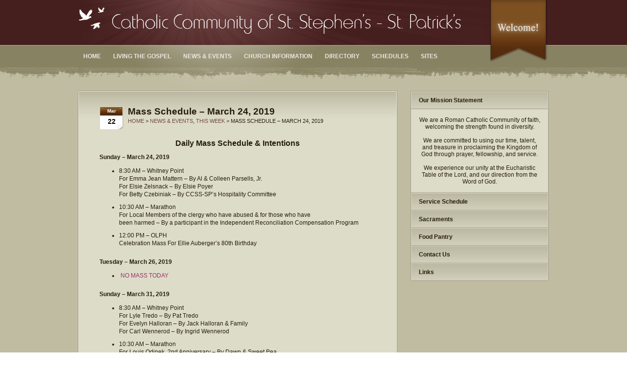

--- FILE ---
content_type: text/html; charset=UTF-8
request_url: https://www.ccsssp.com/news_events/mass-schedule-march-24-2019
body_size: 9712
content:
<!DOCTYPE html PUBLIC "-//W3C//DTD XHTML 1.0 Transitional//EN" "http://www.w3.org/TR/xhtml1/DTD/xhtml1-transitional.dtd">
<html xmlns="http://www.w3.org/1999/xhtml" lang="en-US">
<head profile="http://gmpg.org/xfn/11">
<meta http-equiv="Content-Type" content="text/html; charset=UTF-8" />
<title>Mass Schedule – March 24, 2019 &#8211;  Catholic Community of St. Stephen&#039;s &#8211; St. Patrick&#039;s</title>

<link rel="stylesheet" href="https://www.ccsssp.com/wp-content/themes/wpchurch2013/style.css" type="text/css" media="screen" />
<link rel="alternate" type="application/rss+xml" title="Catholic Community of St. Stephen&#039;s &#8211; St. Patrick&#039;s RSS Feed" href="https://www.ccsssp.com/feed" />
<link rel="alternate" type="application/atom+xml" title="Catholic Community of St. Stephen&#039;s &#8211; St. Patrick&#039;s Atom Feed" href="https://www.ccsssp.com/feed/atom" />
<link rel="pingback" href="https://www.ccsssp.com/xmlrpc.php" />
<link rel="icon" href="https://www.ccsssp.com/wp-content/themes/wpchurch2013/favicon.ico" type="image/x-icon" />


<style type="text/css">
#headerContainer {background-image: url('https://www.ccsssp.com/wp-content/themes/wpchurch2013/images/red/header_tile.jpg');} 
#header {background-image: url('https://www.ccsssp.com/wp-content/themes/wpchurch2013/images/red/header.jpg');}
#featured li h2 a {background-image:  url('https://www.ccsssp.com/wp-content/themes/wpchurch2013/images/red/slidertitle.jpg');}
a {color: #704545;}

</style>

<noscript>
<style type="text/css">
	#sidebar .widget .widgetcontent {display:inherit;}
</style>
</noscript>

<meta name='robots' content='max-image-preview:large' />
	<style>img:is([sizes="auto" i], [sizes^="auto," i]) { contain-intrinsic-size: 3000px 1500px }</style>
	<link rel="alternate" type="application/rss+xml" title="Catholic Community of St. Stephen&#039;s - St. Patrick&#039;s &raquo; Feed" href="https://www.ccsssp.com/feed" />
<link rel="alternate" type="application/rss+xml" title="Catholic Community of St. Stephen&#039;s - St. Patrick&#039;s &raquo; Comments Feed" href="https://www.ccsssp.com/comments/feed" />
<link rel="alternate" type="application/rss+xml" title="Catholic Community of St. Stephen&#039;s - St. Patrick&#039;s &raquo; Mass Schedule – March 24, 2019 Comments Feed" href="https://www.ccsssp.com/news_events/mass-schedule-march-24-2019/feed" />
		<!-- This site uses the Google Analytics by MonsterInsights plugin v9.5.3 - Using Analytics tracking - https://www.monsterinsights.com/ -->
		<!-- Note: MonsterInsights is not currently configured on this site. The site owner needs to authenticate with Google Analytics in the MonsterInsights settings panel. -->
					<!-- No tracking code set -->
				<!-- / Google Analytics by MonsterInsights -->
		<script type="text/javascript">
/* <![CDATA[ */
window._wpemojiSettings = {"baseUrl":"https:\/\/s.w.org\/images\/core\/emoji\/16.0.1\/72x72\/","ext":".png","svgUrl":"https:\/\/s.w.org\/images\/core\/emoji\/16.0.1\/svg\/","svgExt":".svg","source":{"concatemoji":"https:\/\/www.ccsssp.com\/wp-includes\/js\/wp-emoji-release.min.js?ver=6.8.3"}};
/*! This file is auto-generated */
!function(s,n){var o,i,e;function c(e){try{var t={supportTests:e,timestamp:(new Date).valueOf()};sessionStorage.setItem(o,JSON.stringify(t))}catch(e){}}function p(e,t,n){e.clearRect(0,0,e.canvas.width,e.canvas.height),e.fillText(t,0,0);var t=new Uint32Array(e.getImageData(0,0,e.canvas.width,e.canvas.height).data),a=(e.clearRect(0,0,e.canvas.width,e.canvas.height),e.fillText(n,0,0),new Uint32Array(e.getImageData(0,0,e.canvas.width,e.canvas.height).data));return t.every(function(e,t){return e===a[t]})}function u(e,t){e.clearRect(0,0,e.canvas.width,e.canvas.height),e.fillText(t,0,0);for(var n=e.getImageData(16,16,1,1),a=0;a<n.data.length;a++)if(0!==n.data[a])return!1;return!0}function f(e,t,n,a){switch(t){case"flag":return n(e,"\ud83c\udff3\ufe0f\u200d\u26a7\ufe0f","\ud83c\udff3\ufe0f\u200b\u26a7\ufe0f")?!1:!n(e,"\ud83c\udde8\ud83c\uddf6","\ud83c\udde8\u200b\ud83c\uddf6")&&!n(e,"\ud83c\udff4\udb40\udc67\udb40\udc62\udb40\udc65\udb40\udc6e\udb40\udc67\udb40\udc7f","\ud83c\udff4\u200b\udb40\udc67\u200b\udb40\udc62\u200b\udb40\udc65\u200b\udb40\udc6e\u200b\udb40\udc67\u200b\udb40\udc7f");case"emoji":return!a(e,"\ud83e\udedf")}return!1}function g(e,t,n,a){var r="undefined"!=typeof WorkerGlobalScope&&self instanceof WorkerGlobalScope?new OffscreenCanvas(300,150):s.createElement("canvas"),o=r.getContext("2d",{willReadFrequently:!0}),i=(o.textBaseline="top",o.font="600 32px Arial",{});return e.forEach(function(e){i[e]=t(o,e,n,a)}),i}function t(e){var t=s.createElement("script");t.src=e,t.defer=!0,s.head.appendChild(t)}"undefined"!=typeof Promise&&(o="wpEmojiSettingsSupports",i=["flag","emoji"],n.supports={everything:!0,everythingExceptFlag:!0},e=new Promise(function(e){s.addEventListener("DOMContentLoaded",e,{once:!0})}),new Promise(function(t){var n=function(){try{var e=JSON.parse(sessionStorage.getItem(o));if("object"==typeof e&&"number"==typeof e.timestamp&&(new Date).valueOf()<e.timestamp+604800&&"object"==typeof e.supportTests)return e.supportTests}catch(e){}return null}();if(!n){if("undefined"!=typeof Worker&&"undefined"!=typeof OffscreenCanvas&&"undefined"!=typeof URL&&URL.createObjectURL&&"undefined"!=typeof Blob)try{var e="postMessage("+g.toString()+"("+[JSON.stringify(i),f.toString(),p.toString(),u.toString()].join(",")+"));",a=new Blob([e],{type:"text/javascript"}),r=new Worker(URL.createObjectURL(a),{name:"wpTestEmojiSupports"});return void(r.onmessage=function(e){c(n=e.data),r.terminate(),t(n)})}catch(e){}c(n=g(i,f,p,u))}t(n)}).then(function(e){for(var t in e)n.supports[t]=e[t],n.supports.everything=n.supports.everything&&n.supports[t],"flag"!==t&&(n.supports.everythingExceptFlag=n.supports.everythingExceptFlag&&n.supports[t]);n.supports.everythingExceptFlag=n.supports.everythingExceptFlag&&!n.supports.flag,n.DOMReady=!1,n.readyCallback=function(){n.DOMReady=!0}}).then(function(){return e}).then(function(){var e;n.supports.everything||(n.readyCallback(),(e=n.source||{}).concatemoji?t(e.concatemoji):e.wpemoji&&e.twemoji&&(t(e.twemoji),t(e.wpemoji)))}))}((window,document),window._wpemojiSettings);
/* ]]> */
</script>

<style id='wp-emoji-styles-inline-css' type='text/css'>

	img.wp-smiley, img.emoji {
		display: inline !important;
		border: none !important;
		box-shadow: none !important;
		height: 1em !important;
		width: 1em !important;
		margin: 0 0.07em !important;
		vertical-align: -0.1em !important;
		background: none !important;
		padding: 0 !important;
	}
</style>
<link rel='stylesheet' id='wp-block-library-css' href='https://www.ccsssp.com/wp-includes/css/dist/block-library/style.min.css?ver=6.8.3' type='text/css' media='all' />
<style id='classic-theme-styles-inline-css' type='text/css'>
/*! This file is auto-generated */
.wp-block-button__link{color:#fff;background-color:#32373c;border-radius:9999px;box-shadow:none;text-decoration:none;padding:calc(.667em + 2px) calc(1.333em + 2px);font-size:1.125em}.wp-block-file__button{background:#32373c;color:#fff;text-decoration:none}
</style>
<style id='global-styles-inline-css' type='text/css'>
:root{--wp--preset--aspect-ratio--square: 1;--wp--preset--aspect-ratio--4-3: 4/3;--wp--preset--aspect-ratio--3-4: 3/4;--wp--preset--aspect-ratio--3-2: 3/2;--wp--preset--aspect-ratio--2-3: 2/3;--wp--preset--aspect-ratio--16-9: 16/9;--wp--preset--aspect-ratio--9-16: 9/16;--wp--preset--color--black: #000000;--wp--preset--color--cyan-bluish-gray: #abb8c3;--wp--preset--color--white: #ffffff;--wp--preset--color--pale-pink: #f78da7;--wp--preset--color--vivid-red: #cf2e2e;--wp--preset--color--luminous-vivid-orange: #ff6900;--wp--preset--color--luminous-vivid-amber: #fcb900;--wp--preset--color--light-green-cyan: #7bdcb5;--wp--preset--color--vivid-green-cyan: #00d084;--wp--preset--color--pale-cyan-blue: #8ed1fc;--wp--preset--color--vivid-cyan-blue: #0693e3;--wp--preset--color--vivid-purple: #9b51e0;--wp--preset--gradient--vivid-cyan-blue-to-vivid-purple: linear-gradient(135deg,rgba(6,147,227,1) 0%,rgb(155,81,224) 100%);--wp--preset--gradient--light-green-cyan-to-vivid-green-cyan: linear-gradient(135deg,rgb(122,220,180) 0%,rgb(0,208,130) 100%);--wp--preset--gradient--luminous-vivid-amber-to-luminous-vivid-orange: linear-gradient(135deg,rgba(252,185,0,1) 0%,rgba(255,105,0,1) 100%);--wp--preset--gradient--luminous-vivid-orange-to-vivid-red: linear-gradient(135deg,rgba(255,105,0,1) 0%,rgb(207,46,46) 100%);--wp--preset--gradient--very-light-gray-to-cyan-bluish-gray: linear-gradient(135deg,rgb(238,238,238) 0%,rgb(169,184,195) 100%);--wp--preset--gradient--cool-to-warm-spectrum: linear-gradient(135deg,rgb(74,234,220) 0%,rgb(151,120,209) 20%,rgb(207,42,186) 40%,rgb(238,44,130) 60%,rgb(251,105,98) 80%,rgb(254,248,76) 100%);--wp--preset--gradient--blush-light-purple: linear-gradient(135deg,rgb(255,206,236) 0%,rgb(152,150,240) 100%);--wp--preset--gradient--blush-bordeaux: linear-gradient(135deg,rgb(254,205,165) 0%,rgb(254,45,45) 50%,rgb(107,0,62) 100%);--wp--preset--gradient--luminous-dusk: linear-gradient(135deg,rgb(255,203,112) 0%,rgb(199,81,192) 50%,rgb(65,88,208) 100%);--wp--preset--gradient--pale-ocean: linear-gradient(135deg,rgb(255,245,203) 0%,rgb(182,227,212) 50%,rgb(51,167,181) 100%);--wp--preset--gradient--electric-grass: linear-gradient(135deg,rgb(202,248,128) 0%,rgb(113,206,126) 100%);--wp--preset--gradient--midnight: linear-gradient(135deg,rgb(2,3,129) 0%,rgb(40,116,252) 100%);--wp--preset--font-size--small: 13px;--wp--preset--font-size--medium: 20px;--wp--preset--font-size--large: 36px;--wp--preset--font-size--x-large: 42px;--wp--preset--spacing--20: 0.44rem;--wp--preset--spacing--30: 0.67rem;--wp--preset--spacing--40: 1rem;--wp--preset--spacing--50: 1.5rem;--wp--preset--spacing--60: 2.25rem;--wp--preset--spacing--70: 3.38rem;--wp--preset--spacing--80: 5.06rem;--wp--preset--shadow--natural: 6px 6px 9px rgba(0, 0, 0, 0.2);--wp--preset--shadow--deep: 12px 12px 50px rgba(0, 0, 0, 0.4);--wp--preset--shadow--sharp: 6px 6px 0px rgba(0, 0, 0, 0.2);--wp--preset--shadow--outlined: 6px 6px 0px -3px rgba(255, 255, 255, 1), 6px 6px rgba(0, 0, 0, 1);--wp--preset--shadow--crisp: 6px 6px 0px rgba(0, 0, 0, 1);}:where(.is-layout-flex){gap: 0.5em;}:where(.is-layout-grid){gap: 0.5em;}body .is-layout-flex{display: flex;}.is-layout-flex{flex-wrap: wrap;align-items: center;}.is-layout-flex > :is(*, div){margin: 0;}body .is-layout-grid{display: grid;}.is-layout-grid > :is(*, div){margin: 0;}:where(.wp-block-columns.is-layout-flex){gap: 2em;}:where(.wp-block-columns.is-layout-grid){gap: 2em;}:where(.wp-block-post-template.is-layout-flex){gap: 1.25em;}:where(.wp-block-post-template.is-layout-grid){gap: 1.25em;}.has-black-color{color: var(--wp--preset--color--black) !important;}.has-cyan-bluish-gray-color{color: var(--wp--preset--color--cyan-bluish-gray) !important;}.has-white-color{color: var(--wp--preset--color--white) !important;}.has-pale-pink-color{color: var(--wp--preset--color--pale-pink) !important;}.has-vivid-red-color{color: var(--wp--preset--color--vivid-red) !important;}.has-luminous-vivid-orange-color{color: var(--wp--preset--color--luminous-vivid-orange) !important;}.has-luminous-vivid-amber-color{color: var(--wp--preset--color--luminous-vivid-amber) !important;}.has-light-green-cyan-color{color: var(--wp--preset--color--light-green-cyan) !important;}.has-vivid-green-cyan-color{color: var(--wp--preset--color--vivid-green-cyan) !important;}.has-pale-cyan-blue-color{color: var(--wp--preset--color--pale-cyan-blue) !important;}.has-vivid-cyan-blue-color{color: var(--wp--preset--color--vivid-cyan-blue) !important;}.has-vivid-purple-color{color: var(--wp--preset--color--vivid-purple) !important;}.has-black-background-color{background-color: var(--wp--preset--color--black) !important;}.has-cyan-bluish-gray-background-color{background-color: var(--wp--preset--color--cyan-bluish-gray) !important;}.has-white-background-color{background-color: var(--wp--preset--color--white) !important;}.has-pale-pink-background-color{background-color: var(--wp--preset--color--pale-pink) !important;}.has-vivid-red-background-color{background-color: var(--wp--preset--color--vivid-red) !important;}.has-luminous-vivid-orange-background-color{background-color: var(--wp--preset--color--luminous-vivid-orange) !important;}.has-luminous-vivid-amber-background-color{background-color: var(--wp--preset--color--luminous-vivid-amber) !important;}.has-light-green-cyan-background-color{background-color: var(--wp--preset--color--light-green-cyan) !important;}.has-vivid-green-cyan-background-color{background-color: var(--wp--preset--color--vivid-green-cyan) !important;}.has-pale-cyan-blue-background-color{background-color: var(--wp--preset--color--pale-cyan-blue) !important;}.has-vivid-cyan-blue-background-color{background-color: var(--wp--preset--color--vivid-cyan-blue) !important;}.has-vivid-purple-background-color{background-color: var(--wp--preset--color--vivid-purple) !important;}.has-black-border-color{border-color: var(--wp--preset--color--black) !important;}.has-cyan-bluish-gray-border-color{border-color: var(--wp--preset--color--cyan-bluish-gray) !important;}.has-white-border-color{border-color: var(--wp--preset--color--white) !important;}.has-pale-pink-border-color{border-color: var(--wp--preset--color--pale-pink) !important;}.has-vivid-red-border-color{border-color: var(--wp--preset--color--vivid-red) !important;}.has-luminous-vivid-orange-border-color{border-color: var(--wp--preset--color--luminous-vivid-orange) !important;}.has-luminous-vivid-amber-border-color{border-color: var(--wp--preset--color--luminous-vivid-amber) !important;}.has-light-green-cyan-border-color{border-color: var(--wp--preset--color--light-green-cyan) !important;}.has-vivid-green-cyan-border-color{border-color: var(--wp--preset--color--vivid-green-cyan) !important;}.has-pale-cyan-blue-border-color{border-color: var(--wp--preset--color--pale-cyan-blue) !important;}.has-vivid-cyan-blue-border-color{border-color: var(--wp--preset--color--vivid-cyan-blue) !important;}.has-vivid-purple-border-color{border-color: var(--wp--preset--color--vivid-purple) !important;}.has-vivid-cyan-blue-to-vivid-purple-gradient-background{background: var(--wp--preset--gradient--vivid-cyan-blue-to-vivid-purple) !important;}.has-light-green-cyan-to-vivid-green-cyan-gradient-background{background: var(--wp--preset--gradient--light-green-cyan-to-vivid-green-cyan) !important;}.has-luminous-vivid-amber-to-luminous-vivid-orange-gradient-background{background: var(--wp--preset--gradient--luminous-vivid-amber-to-luminous-vivid-orange) !important;}.has-luminous-vivid-orange-to-vivid-red-gradient-background{background: var(--wp--preset--gradient--luminous-vivid-orange-to-vivid-red) !important;}.has-very-light-gray-to-cyan-bluish-gray-gradient-background{background: var(--wp--preset--gradient--very-light-gray-to-cyan-bluish-gray) !important;}.has-cool-to-warm-spectrum-gradient-background{background: var(--wp--preset--gradient--cool-to-warm-spectrum) !important;}.has-blush-light-purple-gradient-background{background: var(--wp--preset--gradient--blush-light-purple) !important;}.has-blush-bordeaux-gradient-background{background: var(--wp--preset--gradient--blush-bordeaux) !important;}.has-luminous-dusk-gradient-background{background: var(--wp--preset--gradient--luminous-dusk) !important;}.has-pale-ocean-gradient-background{background: var(--wp--preset--gradient--pale-ocean) !important;}.has-electric-grass-gradient-background{background: var(--wp--preset--gradient--electric-grass) !important;}.has-midnight-gradient-background{background: var(--wp--preset--gradient--midnight) !important;}.has-small-font-size{font-size: var(--wp--preset--font-size--small) !important;}.has-medium-font-size{font-size: var(--wp--preset--font-size--medium) !important;}.has-large-font-size{font-size: var(--wp--preset--font-size--large) !important;}.has-x-large-font-size{font-size: var(--wp--preset--font-size--x-large) !important;}
:where(.wp-block-post-template.is-layout-flex){gap: 1.25em;}:where(.wp-block-post-template.is-layout-grid){gap: 1.25em;}
:where(.wp-block-columns.is-layout-flex){gap: 2em;}:where(.wp-block-columns.is-layout-grid){gap: 2em;}
:root :where(.wp-block-pullquote){font-size: 1.5em;line-height: 1.6;}
</style>
<style id='akismet-widget-style-inline-css' type='text/css'>

			.a-stats {
				--akismet-color-mid-green: #357b49;
				--akismet-color-white: #fff;
				--akismet-color-light-grey: #f6f7f7;

				max-width: 350px;
				width: auto;
			}

			.a-stats * {
				all: unset;
				box-sizing: border-box;
			}

			.a-stats strong {
				font-weight: 600;
			}

			.a-stats a.a-stats__link,
			.a-stats a.a-stats__link:visited,
			.a-stats a.a-stats__link:active {
				background: var(--akismet-color-mid-green);
				border: none;
				box-shadow: none;
				border-radius: 8px;
				color: var(--akismet-color-white);
				cursor: pointer;
				display: block;
				font-family: -apple-system, BlinkMacSystemFont, 'Segoe UI', 'Roboto', 'Oxygen-Sans', 'Ubuntu', 'Cantarell', 'Helvetica Neue', sans-serif;
				font-weight: 500;
				padding: 12px;
				text-align: center;
				text-decoration: none;
				transition: all 0.2s ease;
			}

			/* Extra specificity to deal with TwentyTwentyOne focus style */
			.widget .a-stats a.a-stats__link:focus {
				background: var(--akismet-color-mid-green);
				color: var(--akismet-color-white);
				text-decoration: none;
			}

			.a-stats a.a-stats__link:hover {
				filter: brightness(110%);
				box-shadow: 0 4px 12px rgba(0, 0, 0, 0.06), 0 0 2px rgba(0, 0, 0, 0.16);
			}

			.a-stats .count {
				color: var(--akismet-color-white);
				display: block;
				font-size: 1.5em;
				line-height: 1.4;
				padding: 0 13px;
				white-space: nowrap;
			}
		
</style>
<script type="text/javascript" src="https://www.ccsssp.com/wp-includes/js/jquery/jquery.min.js?ver=3.7.1" id="jquery-core-js"></script>
<script type="text/javascript" src="https://www.ccsssp.com/wp-includes/js/jquery/jquery-migrate.min.js?ver=3.4.1" id="jquery-migrate-js"></script>
<link rel="https://api.w.org/" href="https://www.ccsssp.com/wp-json/" /><link rel="alternate" title="JSON" type="application/json" href="https://www.ccsssp.com/wp-json/wp/v2/posts/4480" /><link rel="EditURI" type="application/rsd+xml" title="RSD" href="https://www.ccsssp.com/xmlrpc.php?rsd" />
<meta name="generator" content="WordPress 6.8.3" />
<link rel="canonical" href="https://www.ccsssp.com/news_events/mass-schedule-march-24-2019" />
<link rel='shortlink' href='https://www.ccsssp.com/?p=4480' />
<link rel="alternate" title="oEmbed (JSON)" type="application/json+oembed" href="https://www.ccsssp.com/wp-json/oembed/1.0/embed?url=https%3A%2F%2Fwww.ccsssp.com%2Fnews_events%2Fmass-schedule-march-24-2019" />
<link rel="alternate" title="oEmbed (XML)" type="text/xml+oembed" href="https://www.ccsssp.com/wp-json/oembed/1.0/embed?url=https%3A%2F%2Fwww.ccsssp.com%2Fnews_events%2Fmass-schedule-march-24-2019&#038;format=xml" />

</head>

<body class="wp-singular post-template-default single single-post postid-4480 single-format-standard wp-theme-wpchurch2013"> 

<div id="headerContainer">

<div id="header">

<div id="new">
 <a class="tooltip" href="https://www.ccsssp.com/im-new" title="Get Connected!"><img src="https://www.ccsssp.com/wp-content/themes/wpchurch2013/images/new-trans.png" alt="I'm New" width="120" height="132" /></a>
</div><!--end new-->

<!--LOGO GOES HERE-->
<div id="logo">
<a href="https://www.ccsssp.com/"><img src="https://www.ccsssp.com/wp-content/uploads/2014/09/logo-trans.png" alt="Catholic Community of St. Stephen&#039;s &#8211; St. Patrick&#039;s" /></a>
</div><!--end LOGO-->

<div class="pagenav"><ul id="dropmenu" class="menu"><li id="menu-item-1376" class="menu-item menu-item-type-custom menu-item-object-custom menu-item-home menu-item-1376"><a href="https://www.ccsssp.com/">Home</a></li>
<li id="menu-item-1385" class="menu-item menu-item-type-taxonomy menu-item-object-category menu-item-1385"><a href="https://www.ccsssp.com/category/pastors_blog">Living the Gospel</a></li>
<li id="menu-item-1386" class="menu-item menu-item-type-taxonomy menu-item-object-category current-post-ancestor current-menu-parent current-post-parent menu-item-1386"><a href="https://www.ccsssp.com/category/news_events">News &#038; Events</a></li>
<li id="menu-item-1377" class="menu-item menu-item-type-post_type menu-item-object-page menu-item-1377"><a href="https://www.ccsssp.com/churchinformation">Church Information</a></li>
<li id="menu-item-1378" class="menu-item menu-item-type-post_type menu-item-object-page menu-item-1378"><a href="https://www.ccsssp.com/parish-directory">Directory</a></li>
<li id="menu-item-1379" class="menu-item menu-item-type-post_type menu-item-object-page menu-item-1379"><a href="https://www.ccsssp.com/schedules">Schedules</a></li>
<li id="menu-item-1381" class="menu-item menu-item-type-post_type menu-item-object-page menu-item-has-children menu-item-1381"><a href="https://www.ccsssp.com/sites">Sites</a>
<ul class="sub-menu">
	<li id="menu-item-1382" class="menu-item menu-item-type-post_type menu-item-object-page menu-item-1382"><a href="https://www.ccsssp.com/sites/st-stephens-marathon-ny">St. Stephen&#8217;s &#8211; Marathon</a></li>
	<li id="menu-item-1383" class="menu-item menu-item-type-post_type menu-item-object-page menu-item-1383"><a href="https://www.ccsssp.com/sites/st-patricks">St. Patrick&#8217;s &#8211; Whitney Pt</a></li>
	<li id="menu-item-1384" class="menu-item menu-item-type-post_type menu-item-object-page menu-item-1384"><a href="https://www.ccsssp.com/sites/olph">OLPH – Cincinnatus</a></li>
</ul>
</li>
</ul></div>			
</div><!--end header-->
</div><!--end headerContainer-->

<div id="pageContainer">
<div id="page">
	<div class="narrowcolumn">
	<div class="post-4480 post type-post status-publish format-standard has-post-thumbnail hentry category-news_events category-this-week">
   	        	<div class="calendarPost">
				<div class="month">
					Mar				</div><!--end month-->
				
				<div class="day">
					22				</div><!--end day-->					
            </div><!--end calendarPost-->
			
            <h2>Mass Schedule – March 24, 2019</h2>
			
            <small class="breadcrumb"><a href="https://www.ccsssp.com/">Home</a> > <a href="https://www.ccsssp.com/category/news_events" rel="category tag">News &amp; Events</a>, <a href="https://www.ccsssp.com/category/this-week" rel="category tag">This Week</a> > Mass Schedule – March 24, 2019</small>

			<div class="entry">
			<h3 style="text-align: center;">Daily Mass Schedule &amp; Intentions</h3>
<p><strong>Sunday &#8211; March 24, 2019</strong></p>
<ul>
<li>8:30 AM &#8211; Whitney Point<br />
For Emma Jean Mattern &#8211; By Al &amp; Colleen Parsells, Jr.<br />
For Elsie Zelsnack &#8211; By Elsie Poyer<br />
For Betty Czebiniak &#8211; By CCSS-SP’s Hospitality Committee</li>
<li>10:30 AM &#8211; Marathon<br />
For Local Members of the clergy who have abused &amp; for those who have<br />
been harmed &#8211; By a participant in the Independent Reconciliation Compensation Program</li>
<li>12:00 PM &#8211; OLPH<br />
Celebration Mass For Ellie Auberger’s 80th Birthday</li>
</ul>
<p><strong>Tuesday &#8211; March 26, 2019</strong></p>
<ul>
<li> <span style="color: #993366;">NO MASS TODAY</span></li>
</ul>
<p><strong>Sunday &#8211; March 31, 2019 </strong></p>
<ul>
<li>8:30 AM &#8211; Whitney Point<br />
For Lyle Tredo &#8211; By Pat Tredo<br />
For Evelyn Halloran &#8211; By Jack Halloran &amp; Family<br />
For Carl Wennerod &#8211; By Ingrid Wennerod</li>
<li>10:30 AM &#8211; Marathon<br />
For Louis Odinek, 2nd Anniversary &#8211; By Dawn &amp; Sweet Pea</li>
<li>12:00 PM &#8211; OLPH<br />
For Jennie Ricca &#8211; By Pat &amp; Terri Fedele<br />
For Carmella Leszczynski &#8211; By Pat &amp; Terri Fedele</li>
</ul>
			
								
								<p class="clear"></p>
        	</div><!--end entry-->
        
	</div><!--end post-->

    <div class="post">
<div class="share">

<span>Share this:</span>
<!--FACEBOOK-->
<span class="buttons"><a rel="shadowbox[facebook];" class="tooltip" title="Share this on Facebook!" href="https://www.facebook.com/share.php?u=https://www.ccsssp.com/news_events/mass-schedule-march-24-2019&t=Mass Schedule – March 24, 2019" target="_blank">Facebook</a></span>
<!--TWITTER-->
<span class="buttons"><a class="tooltip" title="Share this on Twitter!" href="https://twitter.com/home?status=" target="_blank">Twitter</a></span> 
<!--DIGG-->
<span class="buttons">
<a rel="shadowbox[digg];" class="tooltip" title="Share this on Digg!" href="http://digg.com/submit?url=https://www.ccsssp.com/news_events/mass-schedule-march-24-2019&title=Mass Schedule – March 24, 2019" target="_blank">Digg</a>
</span>
<!--EMAIL-->
<span class="buttons">
<a class="tooltip" title="Email this to a friend!" href="/cdn-cgi/l/email-protection#[base64]" target="_blank">Email</a>
</span>

</div><!--end share-->
</div><!--end post-->
	

	<div class="post">
	<div class="share">
	
<!-- You can start editing here. -->


			<!-- If comments are open, but there are no comments. -->

	 


<div id="respond">

<p class="alignright"><span class="buttons"><a href="http://en.gravatar.com/" class="tooltip" title="Adds an image next to your comment" target="_blank">Get a Gravatar</a></span></p>

<h2>Leave a Reply</h2>

<div class="cancel-comment-reply">
	<small><a rel="nofollow" id="cancel-comment-reply-link" href="/news_events/mass-schedule-march-24-2019#respond" style="display:none;">Click here to cancel reply.</a></small>
</div>


<form action="https://www.ccsssp.com/wp-comments-post.php" method="post" id="commentform">


<p><input type="text" name="author" id="author" value="" size="22" tabindex="1" aria-required='true' />
<label for="author"><small>Name (required)</small></label></p>

<p><input type="text" name="email" id="email" value="" size="22" tabindex="2" aria-required='true' />
<label for="email"><small>Email (will not be published) (required)</small></label></p>


<p><input type="text" name="url" id="url" value="" size="22" tabindex="3" />
<label for="url"><small>Website</small></label></p>


<p><textarea name="comment" id="comment" cols="100%" rows="10" tabindex="4"></textarea></p>

<p><input name="submit" type="submit" id="submit" tabindex="5" value="Submit Comment" />
<input type='hidden' name='comment_post_ID' value='4480' id='comment_post_ID' />
<input type='hidden' name='comment_parent' id='comment_parent' value='0' />
</p>
<p style="display: none;"><input type="hidden" id="akismet_comment_nonce" name="akismet_comment_nonce" value="0bb6e8808f" /></p><p style="display: none !important;" class="akismet-fields-container" data-prefix="ak_"><label>&#916;<textarea name="ak_hp_textarea" cols="45" rows="8" maxlength="100"></textarea></label><input type="hidden" id="ak_js_1" name="ak_js" value="246"/><script data-cfasync="false" src="/cdn-cgi/scripts/5c5dd728/cloudflare-static/email-decode.min.js"></script><script>document.getElementById( "ak_js_1" ).setAttribute( "value", ( new Date() ).getTime() );</script></p>
</form>

</div>

    </div><!--end share-->
    </div><!--end post-->

	
	</div><!--end narrowcolumn-->
<div id="sidebar">
	<ul>

        
		<li id="text-6" class="widget widget_text"><h2 class="widgettitle">Our Mission Statement</h2><div class="widgetcontent">			<div class="textwidget"><center>We are a Roman Catholic Community of faith, welcoming the strength found in diversity.
<br><br>We are committed to using our time, talent, and treasure in proclaiming the
Kingdom of God through prayer, fellowship, and service.
<br><br>We experience our unity at the Eucharistic Table of the Lord, and our direction from the Word of God.</center></div>
		</div></li><li id="text-3" class="widget widget_text"><h2 class="widgettitle">Service Schedule</h2><div class="widgetcontent">			<div class="textwidget"><ul>
<li>Saturday Vigil:<br>
&nbsp;&nbsp;&nbsp;&nbsp;&nbsp;&nbsp;
5:00PM @ St. Stephen's<br>
</li>
<li>Sunday:<br>
&nbsp;&nbsp;&nbsp;&nbsp;&nbsp;&nbsp;&nbsp;&nbsp;
8:30am @ St. Patrick's<br>
&nbsp;&nbsp;&nbsp;&nbsp;&nbsp;&nbsp;
11:00am @ OLPH<br>
</li>
<li>Monday:<br>
&nbsp;&nbsp;&nbsp;&nbsp;&nbsp;&nbsp;&nbsp;&nbsp;
6:00pm @ St. Stephen's<BR>
</li>
<li>Tuesday:<br>
&nbsp;&nbsp;&nbsp;&nbsp;&nbsp;&nbsp;&nbsp;&nbsp;
9:00am @ St. Patrick's<BR>
</li>
<li>First Thursday Weekday Mass:<br>
&nbsp;&nbsp;&nbsp;&nbsp;&nbsp;&nbsp;&nbsp;&nbsp;
11:00am @ OLPH<BR>
</li>

	</ul></div>
		</div></li><li id="text-5" class="widget widget_text"><h2 class="widgettitle">Sacraments</h2><div class="widgetcontent">			<div class="textwidget"><ul>
<li><b>Baptism</b> - Please call the rectory to make arrangements</li>
<li><b>Reconciliation</b> - As announced</li>
<li><b>Weddings</b> - Please call the rectory six months in advance to make arrangements</li>
<li><b>Sick/Infirmed</b> - If you have someone who is sick or in the hospital, please notify the rectory
so they can be pastorally attended.</li>
<li><b>RCIA</b> - Thinking of becoming  into full communion with the Roman Catholic Church?
Please call the rectory to set up an appointment to speak with the pastor.</li>
<ul></div>
		</div></li><li id="text-7" class="widget widget_text"><h2 class="widgettitle">Food Pantry</h2><div class="widgetcontent">			<div class="textwidget"><B>WP Ecumenical Food Pantry Hours</B>:<BR> 
Mon-Thurs and Sat, 10am-Noon.<BR>

Closed Fridays, Holidays, and when school is closed.
<BR><BR>                
<B>Mobile Food Pantry</b>:<BR>
2nd Weds. of each month  at the WP Fairgrounds @ 9am</div>
		</div></li><li id="text-4" class="widget widget_text"><h2 class="widgettitle">Contact Us</h2><div class="widgetcontent">			<div class="textwidget"><ul>
	<li>Phone: 607-692-3911</li>
	<li>Email: <a href="/cdn-cgi/l/email-protection#fa898e898e9f8a929f94898e8a9b8eba8983889e9395d495889d">Mary Wied - Secretary</a><br>
&nbsp;&nbsp;&nbsp;&nbsp;&nbsp;&nbsp;&nbsp;<a href="/cdn-cgi/l/email-protection#c9beacaba4a8babdacbb89aaaabababab9e7aaa6a4"> Jason Somers - Webmaster</a>

</li>
<li>Office Hours: <BR>
&nbsp;&nbsp;&nbsp;&nbsp;&nbsp;&nbsp;&nbsp;&nbsp;
Monday - Thursday<BR>
&nbsp;&nbsp;&nbsp;&nbsp;&nbsp;&nbsp;&nbsp;&nbsp;
9:00 am -- 12:00 pm
</li>
	</ul></div>
		</div></li><li id="linkcat-2" class="widget widget_links"><h2 class="widgettitle">Links</h2><div class="widgetcontent">
	<ul class='xoxo blogroll'>
<li><a href="http://www.loyolapress.com/3-minute-retreats-daily-online-prayer.htm" title="3 minutes a day can give you 24 hours of peace">3 Minute Retreat</a></li>
<li><a href="http://www.zenit.org/index.php?l=english" title="Our objective is to inform about the &#8220;world seen from Rome,&#8221; with professionalism and faithfulness to the truth. We aim to view the modern world through the messages of the Pope and the Holy See; tell about the happenings of the Church; and inform about t">Catholic News</a></li>
<li><a href="http://www.catholic.org/">Catholic Online</a></li>
<li><a href="http://www.syrdio.org/">Diocese Of Syracuse</a></li>
<li><a href="http://www.cptryon.org/prayer/" title="Prayers for every occasion.">Lord, Teach Me to Pray</a></li>
<li><a href="http://www.masstimes.org/" title="Mass Times is a non profit web site that allows traveling Catholics to locate Mass times and information for Catholic Churches around the world.">MassTimes.org</a></li>
<li><a href="http://www.nccbuscc.org/">National Conference of Bishops</a></li>
<li><a href="http://www.nccbuscc.org/nab/bible">New America Bible</a></li>
<li><a href="http://www.americancatholic.org/Features/SaintofDay/">Saint of the Day</a></li>
<li><a href="http://www.usccb.org/nab/today.shtml">Today&#039;s Reading</a></li>

	</ul>
</div></li>
        
    </ul>
</div><!--end sidebar-->
<div class="clear"></div><!--end clear--> 
</div><!--end page-->
<div class="clear"></div><!--end clear--> 
</div><!--end pageContainer-->

<div id="footerContainer">
<div id="footer">
	<div id="socialMedia">
    	<a class="tooltip" target="_blank" title="Subscribe via RSS feed" href="https://www.ccsssp.com/feed"><img src="https://www.ccsssp.com/wp-content/themes/wpchurch2013/images/rss.jpg" alt="RSS" /></a>
        		 
		<a class="tooltip" target="_blank" title="Check us out on Facebook" href="https://www.facebook.com/ccsssp"><img src="https://www.ccsssp.com/wp-content/themes/wpchurch2013/images/facebook.jpg" alt="Facebook" /></a>
		    </div><!--end SocialMedia-->
    


	<div id="copyright">
    Copyright 2019 Catholic Community of St. Stephen&#039;s &#8211; St. Patrick&#039;s. &nbsp;<a href="https://www.ccsssp.com/wp-login.php">Log in</a> |  
    </div><!--end copyright-->

<div class="clear"></div><!--end clear--> 
</div><!--end footer-->
</div><!--end footerContainer-->

<script data-cfasync="false" src="/cdn-cgi/scripts/5c5dd728/cloudflare-static/email-decode.min.js"></script><script src="https://www.ccsssp.com/wp-content/themes/wpchurch2013/scripts.js" type="text/javascript"></script>

<!--[if IE]>
<script src="http://ie7-js.googlecode.com/svn/version/2.0(beta3)/IE8.js" type="text/javascript"></script>
<![endif]-->

<script type="speculationrules">
{"prefetch":[{"source":"document","where":{"and":[{"href_matches":"\/*"},{"not":{"href_matches":["\/wp-*.php","\/wp-admin\/*","\/wp-content\/uploads\/*","\/wp-content\/*","\/wp-content\/plugins\/*","\/wp-content\/themes\/wpchurch2013\/*","\/*\\?(.+)"]}},{"not":{"selector_matches":"a[rel~=\"nofollow\"]"}},{"not":{"selector_matches":".no-prefetch, .no-prefetch a"}}]},"eagerness":"conservative"}]}
</script>
<script type="text/javascript" src="https://www.ccsssp.com/wp-includes/js/comment-reply.min.js?ver=6.8.3" id="comment-reply-js" async="async" data-wp-strategy="async"></script>
<script defer type="text/javascript" src="https://www.ccsssp.com/wp-content/plugins/akismet/_inc/akismet-frontend.js?ver=1749070025" id="akismet-frontend-js"></script>

<script defer src="https://static.cloudflareinsights.com/beacon.min.js/vcd15cbe7772f49c399c6a5babf22c1241717689176015" integrity="sha512-ZpsOmlRQV6y907TI0dKBHq9Md29nnaEIPlkf84rnaERnq6zvWvPUqr2ft8M1aS28oN72PdrCzSjY4U6VaAw1EQ==" data-cf-beacon='{"version":"2024.11.0","token":"cd4e6ae1e4f846c3aa95fe76a61ed20e","r":1,"server_timing":{"name":{"cfCacheStatus":true,"cfEdge":true,"cfExtPri":true,"cfL4":true,"cfOrigin":true,"cfSpeedBrain":true},"location_startswith":null}}' crossorigin="anonymous"></script>
</body>
</html>

<!-- Page cached by LiteSpeed Cache 7.6.2 on 2025-12-11 03:30:01 -->

--- FILE ---
content_type: text/css
request_url: https://www.ccsssp.com/wp-content/themes/wpchurch2013/style.css
body_size: 2737
content:
/*
Theme Name: WP Church
Theme URI: http://www.rainnetdev.com/demo/wpchurch
Description: The original church theme.
Version: 6.0
Author:Chris Molitor
Author URI:http://themolitor.com/
License: GNU General Public License
License URI: license.txt
Tags: light
*/

/* -----BODY, CONTAINER, and PAGE STUFF----- */
html {background:  url('images/html_tile.jpg');}
body {font-size:62.5%;font-family: 'Lucida Grande', 'Verdana', 'Arial', Sans-Serif;color:#261D0C; margin: 0;padding:0;}
#headerContainer {background-repeat: repeat-x; background-position: top left; width:100%; height:186px;  margin: 0;padding:0;}
#pageContainer {background:  url('images/tile.jpg'); margin: 0; padding: 0; width:100%;}
#page {text-align:left;width:960px;margin:0 auto; padding:0;}
#footerContainer {background:  url('images/footer_tile.jpg') repeat-x top; width:100%; height:133px; margin: 0;padding:0;}

/* ----TOOL TIP STYLE----- */
.itooltip{position:absolute; display:none;background:#fff; padding: 7px;font-size: 12px; letter-spacing: 0px; color: #000;-moz-border-radius: 8px;-webkit-border-radius: 8px;border-radius: 8px;}

/* -----A TAG STUFF----- */
a {text-decoration:none;}
a:hover {text-decoration:underline;}
a:active {outline: none;}

/* -----H TAG STUFF----- */
h1,h2,h3 {font-family:'Trebuchet MS', 'Lucida Grande', Verdana, Arial, Sans-Serif;}
h1 {font-size:4em;}
h2 {font-size:1.6em;margin:0;}
h2.pagetitle {font-size:1.6em;text-align:left;}
h3 {font-size:1.3em;margin:30px 0 0;padding:0;}
h1,h1 a,h1 a:hover,h1 a:visited {text-decoration:none;}
h2,h2 a,h2 a:visited,h3,h3 a,h3 a:visited {color:#261D0C;}
h2,h2 a,h2 a:hover,h2 a:visited,h3,h3 a,h3 a:hover,h3 a:visited,#sidebar h2,#wp-calendar caption,cite {text-decoration:none;}

/* -----HEADER STUFF----- */
#header {background-repeat: no-repeat;height:186px;width:960px; padding:0; margin:0 auto;} 
#header #new {float:right; width:120px; margin-top:-5px;}
#header #logo {padding:25px 0 0 65px;}

/* -----NAVIGATION STUFF----- */
#header .pagenav {padding-top:30px; height:30px;}
.pagenav a {display:block; padding:7px 10px; color:#ebe7de; -moz-border-radius: 5px;-webkit-border-radius: 5px; border-radius: 5px; font-weight:bold;}
.pagenav li {-moz-border-radius: 5px;-webkit-border-radius: 5px; border-radius: 5px;}
.pagenav a:hover {background: #6a3b14 url('images/buttonback.jpg') repeat-x center; text-decoration:none; border:1px solid #6a3b14; padding:6px 9px;}
#dropmenu {margin:0; padding:0; list-style-type:none; list-style-position:outside; position:relative; line-height:1.5em; z-index:300;  font-weight:bold;}
#dropmenu li {float:left; position:relative; margin:0 5px 0 0; font-size:12px; font-family:verdana,sans-serif; text-transform: uppercase;}
#dropmenu li ul {margin:0; padding:0; list-style-type:none; list-style-position:outside; line-height:1.5em; z-index:300;  position:absolute; display:none; width:200px; top:29px; left:0; background: #6a3b14; border:10px solid #6a3b14;  -moz-border-radius: 5px;-webkit-border-radius: 5px; border-radius: 5px;}
#dropmenu li ul a {-moz-border-radius:0px;-webkit-border-radius: 0px; border-radius: 0px; font-size:10px; width:180px; height:auto; float:left; margin:0; border-top:1px solid #834e23; border-bottom:1px solid #532f11;}
#dropmenu li ul a:hover {background: #46270e; text-decoration:none;border-left:none; border-right:none;  border-top:1px solid #46270e; color:#fff; padding:7px 10px;}
#dropmenu li ul li {margin:0;}
#dropmenu li ul li ul {top:-10px; left:200px; margin:0;}
#dropmenu li:hover ul ul, #dropmenu li:hover ul ul ul, #dropmenu li:hover ul ul ul ul {display:none;}
#dropmenu li:hover ul, #dropmenu li li:hover ul, #dropmenu li li li:hover ul, #dropmenu li li li li:hover ul {display:block;background: #6a3b14;}
#header .pagenav .current_page_item a, #header .pagenav .current-cat a, #header .pagenav .current_page_parent a {background: #6a3b14 url('images/buttonback.jpg') repeat-x center; border:1px solid #6a3b14; padding:6px 9px;}
#header .pagenav .current_page_item ul li a, #header .pagenav .current-cat ul li a, #header .pagenav .current_page_parent ul li a {background: #6a3b14; border-top:1px solid #834e23; border-bottom:1px solid #532f11;}
#header .pagenav .current_page_item ul li a:hover, #header .pagenav .current-cat ul li a:hover, #header .pagenav .current_page_parent ul li a:hover {background: #46270e;}

/* -----SEARCH STUFF----- */
#searchform {text-align: center;}
#searchform #s {width:170px; border: 1px solid #ddd; background:#fff; padding: 3px;}
#searchsubmit {cursor: pointer; font-size:10px; padding:3px 5px; background:  #6a3b14;  -moz-border-radius: 5px;-webkit-border-radius: 5px; border-radius: 5px; line-height:20px; color:#ebe7de; border:none;} 
#searchsubmit:hover {background:  #271E0D; color: #ebe7de; text-decoration: none;}

/* -----FEATURED STUFF----- */
#featuredContainer {margin:0 0 40px; padding: 0; width:560px;position:relative; height:290px; overflow:hidden; border: 1px solid #666; border-bottom:none;}
#featured {overflow:hidden; width:560px; height:290px; position:relative;}
#featured ul, #featured li{margin:0;padding:0;list-style:none; position:relative; overflow:hidden; width:560px; height:290px;}
#featured li h2 a {position: absolute; bottom:0; left: 0; line-height: 36px; padding:0; text-align:center; font-size: 12px; color: #fff; background-repeat: repeat-x; background-position: left center; width: 100%; font-weight:bold;}
#featured li h2 a {color:#fff;}
span#prevBtn a,
span#prevBtn a:link,
span#prevBtn a:visited,
span#nextBtn a,
span#nextBtn a:link,
span#nextBtn a:visited {
	margin: 0; 
	font-weight:bold;
	cursor: pointer; 
	position: absolute; 
	font-size:12px; 
	padding:8px 15px; 
	background: #6a3b14 url('images/buttonback.jpg') repeat-x center; 	
	line-height:20px; 
	color:#fff;
	font-weight:bold;
	outline: none;
}
span#prevBtn a {bottom:0px; left:0px; border-right:1px solid #89642D;}
span#nextBtn a {bottom:0px; right:0px;  border-left:1px solid #89642D;}
span#prevBtn a:hover, span#nextBtn a:hover {text-decoration: none; background: #6a3b14 url('images/buttonback.jpg') repeat-x top;}
span#prevBtn a:active, span#nextBtn a:active {background: #6a3b14 url('images/buttonback.jpg') repeat-x bottom;}

/* -----POST STUFF----- */
.narrowcolumn {float:left; display:inline-block; width:650px; padding:0; font-size:1.2em; margin:0;}
.post {
	background:#DDDCC9 url("images/post_top.jpg") repeat-x scroll 0 0;
    border: 1px solid #EDECD8;
    margin: 0 0 30px;
    outline: 1px solid #9C9A88;
    padding: 30px 42px;
}
.postListing {margin-top:20px;}
.post hr {display:block;}
h2.pageTitle {font-size:2em;}
.post h2 {text-align:left;}
.entry {line-height:1.4em; margin-top:20px;}
.entry p a:visited {color:#1020BC; text-decoration:none;}
.entry li.pagenav {list-style: none;}
.entry ul li {padding-bottom: 10px;}
small {font-family:Arial, Helvetica, Sans-Serif; font-size:.9em; line-height:1.5em;}
.buttons a {font-size:10px; padding:5px 15px; background:  #6a3b14  url('images/buttonback.jpg') repeat-x center;  -moz-border-radius: 5px;-webkit-border-radius: 5px; border-radius: 5px; line-height:20px; color:#ebe7de; border:1px solid #522a0d;}
.buttons a:hover {background: #805425; color: #ebe7de; text-decoration: none;}
.share span {margin-right: 15px;}
.breadcrumb {text-transform:uppercase;}
.calendarPost {background:  url(images/calendar.jpg) no-repeat top left; width: 50px; float:left; text-align: center; margin:0 8px 0 0; }
.calendarPost .month {font-size: 10px; font-weight:bold; color:#fff; padding:4px 0 0;}
.calendarPost .day {font-size: 14px; font-weight:bold; color:#000; padding:8px 5px;}
blockquote {padding-left:20px;margin:15px 30px 0 10px;}
blockquote cite {display:block;margin:5px 0 0;}
.subStuff {margin:0; padding:0;line-height:1.7em;list-style:inside; list-style-image:url(images/bullet.jpg); }

/* ------HOME PAGE POST STUFF--------- */
.homePost {width:253px;}
.homePost .entry {margin-top:20px;}
.homePost .buttons {float:right;}
#homeBlog {float:right;}

/* -----SIDEBAR STUFF----- */
#sidebar {font:1em 'Lucida Grande', Verdana, Arial, Sans-Serif; float:right; width: 280px; background:  url('images/post_tile.jpg'); border:1px solid #9c9a88; border-bottom: none;}
#sidebar .widget {font-size:12px;}
#sidebar .widget .widgetcontent {display: none; padding:15px; border-bottom:1px solid #a6a38c;}
#sidebar h2 {padding:10px 15px; font-size: 12px; background:  url('images/post_top.jpg') repeat-x; border:1px solid #dad8c3; border-bottom:1px solid #9c9a88; border-top:1px solid #DDDCC8;}
#sidebar ul,#sidebar ul ol {margin:0;padding:0;}
#sidebar ul li {list-style-type:none;list-style-image:none;}
#sidebar ul p,#sidebar ul select {margin:5px 0 8px;}
ol li,#sidebar ul ol li {list-style:decimal outside;}
#sidebar ul ul li,#sidebar ul ol li {margin:3px 0 0;padding:0;}
#sidebar form {margin:0;}
#sidebar ul li ul li, #sidebar ul li ol li {line-height:1.7em;list-style:inside; list-style-image:url(images/bullet.jpg); }
#sidebar ul li ul li ul li, #sidebar ul li ol li ol li {margin-left:40px; font-size:11px; list-style:outside;}

/* -----COMMENT STUFF----- */
.commentlist li,#commentform input,#commentform textarea {font:.9em 'Lucida Grande', Verdana, Arial, Sans-Serif;}
.commentlist li {font-weight:bold;list-style:none;margin:15px 0 3px;padding:5px 10px 3px;}
.commentlist li .avatar {float:left;border:0 solid #eee;background: #000000;margin-right:5px;padding:0;}
.commentlist cite,.commentlist cite a {font-weight:bold;font-style:normal;font-size:1.1em;}
.commentlist p {font-weight:normal;line-height:1.5em;text-transform:none;margin:10px 5px 10px 38px;}
#commentform p {font-family:'Lucida Grande', Verdana, Arial, Sans-Serif;margin:5px 0;}
.commentmetadata {font-weight:normal;display:block;margin:0;}
#commentform input {width:170px;margin:5px 5px 1px 0; background:#fff; }
#commentform input,#commentform textarea {padding: 5px; border:1px solid #a6a38c;}
#commentform textarea {width:99%; background:#fff;}
#commentform #submit {cursor:pointer; font-size:10px; padding:3px 0px; background:  #6a3b14  url('images/buttonback.jpg') repeat-x center;  -moz-border-radius: 5px;-webkit-border-radius: 5px; border-radius: 5px; line-height:20px; color:#ebe7de; border:1px solid #522a0d;}
#commentform #submit:hover {background:  #805425; color: #ebe7de; text-decoration: none;}
.commentlist {text-align:justify;padding:0;}
.nocomments {text-align:center;margin:0;padding:0;}
h3.comments {margin:40px auto 20px;padding:0;}
#recentcomments li {line-height:1.5em;}
.alt {margin:0;padding:0;}

/* -----UNIVERSAL STUFF----- */
code {font:1.1em 'Courier New', Courier, Fixed;}
acronym,abbr,span.caps {font-size:.9em;letter-spacing:.07em;cursor:help;}
p img {max-width:100%;padding:0;}
img.centered {display:block;margin-left:auto;margin-right:auto;}
img.alignright {display:inline;margin:0 0 2px 7px; padding:4px;}
img.alignleft {display:inline;margin:0 7px 2px 0;padding:4px;}
.alignright {float:right;margin-left:10px;}
.alignleft {float:left;}
select {width:130px;}
acronym.abbr {border-bottom:1px dashed #999;}
.center {text-align:center;}
hr {display:none;}
a img {border:none;}
.navigation {display:block; margin-bottom:10px;z-index:100;}
img#wpstats {width:0px;height:0px;border:none;overflow:hidden;padding:0;}
#hideme {visibility:hidden;}
.hidden {visibility: hidden;}
.rssSummary {padding-bottom:15px;}
.clear {clear: both;}
p.clear {height:1px; width:1px; margin:0; padding:0;}

/* -----CALENDAR WIDGET STUFF----- */
#wp-calendar {empty-cells:show;width:155px;margin:10px auto 0;}
#wp-calendar #prev a,#wp-calendar #next a {font-size:9pt;}
#wp-calendar #next a {padding-right:10px;text-align:right;}
#wp-calendar #prev a {padding-left:10px;text-align:left;}
#wp-calendar a {text-decoration:none;display:block;}
#wp-calendar caption {font:bold 1.3em 'Lucida Grande', Verdana, Arial, Sans-Serif;text-align:center;width:100%;}
#wp-calendar th {font-style:normal;text-transform:capitalize;}
#wp-calendar td {text-align:center;padding:3px 0;}
#wp-calendar td.pad:hover {background-color:#fff;}

/* -----FOOTER STUFF----- */
#footer {background:  url('images/footer.jpg') no-repeat top; width:960px; height:200px;  margin:0 auto; text-align:left; padding:0;}
#footer a {color:#615C50;}
#footer #socialMedia {width:200px; float:right; padding:70px 0 0; text-align:right;}
#footer #socialMedia a {padding-right:5px;}
#footer #copyright {padding:165px 0 0 0; color:#615C50; }
#footer #copyright li {list-style:none; display:inline;}

--- FILE ---
content_type: application/javascript
request_url: https://www.ccsssp.com/wp-content/themes/wpchurch2013/scripts.js
body_size: 2055
content:
/*
 * 	Easy Slider 1.7 - jQuery plugin
 *	written by Alen Grakalic	
 *	http://cssglobe.com/post/4004/easy-slider-15-the-easiest-jquery-plugin-for-sliding
 *
 *	Copyright (c) 2009 Alen Grakalic (http://cssglobe.com)
 *	Dual licensed under the MIT (MIT-LICENSE.txt)
 *	and GPL (GPL-LICENSE.txt) licenses.
 *
 *	Built for jQuery library
 *	http://jquery.com
 *
 */

(function($) {
	$.fn.easySlider = function(options){
		// default configuration properties
		var defaults = {			
			prevId: 		'prevBtn',
			prevText: 		'Previous',
			nextId: 		'nextBtn',	
			nextText: 		'Next',
			controlsShow:	true,
			controlsBefore:	'',
			controlsAfter:	'',	
			controlsFade:	true,
			firstId: 		'firstBtn',
			firstText: 		'First',
			firstShow:		false,
			lastId: 		'lastBtn',	
			lastText: 		'Last',
			lastShow:		false,				
			vertical:		false,
			speed: 			800,
			auto:			false,
			pause:			2000,
			continuous:		false, 
			numeric: 		false,
			numericId: 		'controls'
		}; 
		
		var options = $.extend(defaults, options);  
				
		this.each(function() {  
			var obj = $(this); 				
			var s = $("li", obj).length;
			var w = $("li", obj).width(); 
			var h = $("li", obj).height(); 
			var clickable = true;
			obj.width(w); 
			obj.height(h); 
			obj.css("overflow","hidden");
			var ts = s-1;
			var t = 0;
			$("ul", obj).css('width',s*w);			
			
			if(options.continuous){
				$("ul", obj).prepend($("ul li:last-child", obj).clone().css("margin-left","-"+ w +"px"));
				$("ul", obj).append($("ul li:nth-child(2)", obj).clone());
				$("ul", obj).css('width',(s+1)*w);
			};				
			
			if(!options.vertical) $("li", obj).css('float','left');
								
			if(options.controlsShow){
				var html = options.controlsBefore;				
				if(options.numeric){
					html += '<ol id="'+ options.numericId +'"></ol>';
				} else {
					if(options.firstShow) html += '<span id="'+ options.firstId +'"><a href=\"javascript:void(0);\">'+ options.firstText +'</a></span>';
					html += ' <span id="'+ options.prevId +'"><a href=\"javascript:void(0);\">'+ options.prevText +'</a></span>';
					html += ' <span id="'+ options.nextId +'"><a href=\"javascript:void(0);\">'+ options.nextText +'</a></span>';
					if(options.lastShow) html += ' <span id="'+ options.lastId +'"><a href=\"javascript:void(0);\">'+ options.lastText +'</a></span>';				
				};
				
				html += options.controlsAfter;						
				$(obj).after(html);										
			};
			
			if(options.numeric){									
				for(var i=0;i<s;i++){						
					$(document.createElement("li"))
						.attr('id',options.numericId + (i+1))
						.html('<a rel='+ i +' href=\"javascript:void(0);\">'+ (i+1) +'</a>')
						.appendTo($("#"+ options.numericId))
						.click(function(){							
							animate($("a",$(this)).attr('rel'),true);
						}); 												
				};							
			} else {
				$("a","#"+options.nextId).click(function(){		
					animate("next",true);
				});
				$("a","#"+options.prevId).click(function(){		
					animate("prev",true);				
				});	
				$("a","#"+options.firstId).click(function(){		
					animate("first",true);
				});				
				$("a","#"+options.lastId).click(function(){		
					animate("last",true);				
				});				
			};
			
			function setCurrent(i){
				i = parseInt(i)+1;
				$("li", "#" + options.numericId).removeClass("current");
				$("li#" + options.numericId + i).addClass("current");
			};
			
			function adjust(){
				if(t>ts) t=0;		
				if(t<0) t=ts;	
				if(!options.vertical) {
					$("ul",obj).css("margin-left",(t*w*-1));
				} else {
					$("ul",obj).css("margin-left",(t*h*-1));
				}
				clickable = true;
				if(options.numeric) setCurrent(t);
			};
			
			function animate(dir,clicked){
				if (clickable){
					clickable = false;
					var ot = t;				
					switch(dir){
						case "next":
							t = (ot>=ts) ? (options.continuous ? t+1 : ts) : t+1;						
							break; 
						case "prev":
							t = (t<=0) ? (options.continuous ? t-1 : 0) : t-1;
							break; 
						case "first":
							t = 0;
							break; 
						case "last":
							t = ts;
							break; 
						default:
							t = dir;
							break; 
					};	
					var diff = Math.abs(ot-t);
					var speed = diff*options.speed;						
					if(!options.vertical) {
						p = (t*w*-1);
						$("ul",obj).animate(
							{ marginLeft: p }, 
							{ queue:false, duration:speed, complete:adjust }
						);				
					} else {
						p = (t*h*-1);
						$("ul",obj).animate(
							{ marginTop: p }, 
							{ queue:false, duration:speed, complete:adjust }
						);					
					};
					
					if(!options.continuous && options.controlsFade){					
						if(t==ts){
							$("a","#"+options.nextId).hide();
							$("a","#"+options.lastId).hide();
						} else {
							$("a","#"+options.nextId).show();
							$("a","#"+options.lastId).show();					
						};
						if(t==0){
							$("a","#"+options.prevId).hide();
							$("a","#"+options.firstId).hide();
						} else {
							$("a","#"+options.prevId).show();
							$("a","#"+options.firstId).show();
						};					
					};				
					
					if(clicked) clearTimeout(timeout);
					if(options.auto && dir=="next" && !clicked){;
						timeout = setTimeout(function(){
							animate("next",false);
						},diff*options.speed+options.pause);
					};
				};
			};
			// init
			var timeout;
			if(options.auto){;
				timeout = setTimeout(function(){
					animate("next",false);
				},options.pause);
			};		
			
			if(options.numeric) setCurrent(0);
		
			if(!options.continuous && options.controlsFade){					
				$("a","#"+options.prevId).hide();
				$("a","#"+options.firstId).hide();				
			};				
		});
	};

})(jQuery);

/* Tooltip from CSS Globe written by Alen Grakalic (http://cssglobe.com)----------  */

this.tooltip = function(){	

	/* CONFIG */		
		xOffset = -5;
		yOffset = 5;		
		// these 2 variable determine popup's distance from the cursor
		// you might want to adjust to get the right result		
	/* END CONFIG */		

	jQuery.noConflict();

  jQuery("a.tooltip").hover(function(e){											  
		this.t = this.title;
		this.title = "";									  
		jQuery("body").append("<p class='itooltip'>"+ this.t +"</p>");
		jQuery(".itooltip").css("top",(e.pageY - xOffset) + "px").css("left",(e.pageX + yOffset) + "px").fadeIn(300);		
    },

	function(){
		this.title = this.t;		
		jQuery(".itooltip").remove();
    });	

	jQuery("a.tooltip").mousemove(function(e){
		jQuery(".itooltip").css("top",(e.pageY - xOffset) + "px").css("left",(e.pageX + yOffset) + "px");
	});			
};

jQuery.noConflict();

  jQuery(document).ready(function(){

	tooltip();
	
	jQuery("#sidebar .widget h2").css("cursor","pointer");
	jQuery("#sidebar .widget:nth-child(1)").children(".widgetcontent").slideDown(300);
    jQuery("#sidebar .widget h2").click(function () {
    	jQuery(this).siblings(".widgetcontent").slideToggle(300);
    	jQuery(this).parent().siblings(".widget").children(".widgetcontent").slideUp(300);
    });

    jQuery("#sidebar .widget h2").hover(function () {
    	jQuery(this).stop(true,true).animate({paddingLeft : '20px'}, 200);
	}, function() {
		jQuery(this).stop(true,true).animate({paddingLeft : '15px'}, 200);
    });

	jQuery("#dropmenu ul").css({display: "none"}); // Opera Fix
	jQuery("#dropmenu a").removeAttr("title");
	jQuery("#dropmenu li").hover(function(){
		jQuery(this).find('ul:first').css({visibility: "visible",display: "none"}).stop(true,true).slideDown(200);
		jQuery(this).css({background: "#6a3b14"});
	},function(){
		jQuery(this).find('ul:first').css({visibility: "hidden"});
		jQuery(this).css({background: "none"});
	});
	
	jQuery("#dropmenu ul li ul").parent().children("a").prepend("<span style='float:right;'>&rsaquo;</span>");

	//FEATURED SLIDER SCRIPT
	jQuery("#featured").easySlider({
		prevText: '&lsaquo;',
		nextText: '&rsaquo;',
		auto: true,
		pause: 10000,
		continuous: true,
		controlsFade: false,
		controlsShow: true,
		numeric: false,
		speed: 600

	});

	jQuery("#featured li h2 a").animate({opacity : ".90"}, 300).hover(function() {
		jQuery(this).stop(true,true).animate({opacity : '1'}, 300);
		}, function() {
		jQuery(this).stop(true,true).animate({opacity : ".90"}, 300);
	});
	
	jQuery("#new").hover(function() {
		jQuery(this).stop(true,true).animate({marginTop : '0'}, 300);
		}, function() {
		jQuery(this).stop(true,true).animate({marginTop : '-5px'}, 300);
	});

	jQuery("#footer #socialMedia a img").animate({opacity : ".60"}, 500).hover(function() {
		jQuery(this).stop(true,true).animate({opacity : '1'}, 500);
		}, function() {
		jQuery(this).stop(true,true).animate({opacity : ".60"}, 500);
	});

});